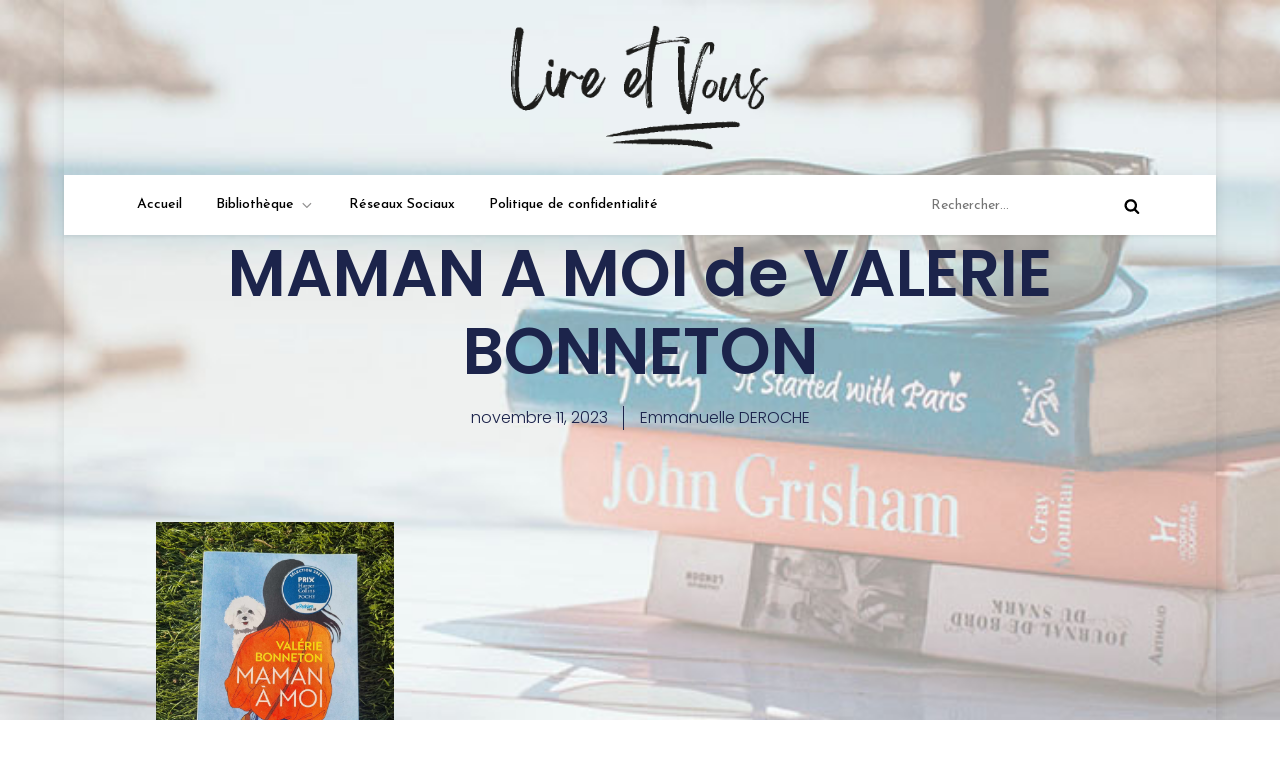

--- FILE ---
content_type: text/css
request_url: https://www.lire-et-vous.com/wp-content/uploads/elementor/css/post-363.css?ver=1769068976
body_size: 9661
content:
.elementor-363 .elementor-element.elementor-element-9a0313a{--display:flex;--flex-direction:column;--container-widget-width:calc( ( 1 - var( --container-widget-flex-grow ) ) * 100% );--container-widget-height:initial;--container-widget-flex-grow:0;--container-widget-align-self:initial;--flex-wrap-mobile:wrap;--justify-content:center;--align-items:stretch;--gap:10px 10px;--row-gap:10px;--column-gap:10px;--padding-top:0%;--padding-bottom:0%;--padding-left:8%;--padding-right:8%;}.elementor-363 .elementor-element.elementor-element-83a5bf4{text-align:center;}.elementor-363 .elementor-element.elementor-element-83a5bf4 .elementor-heading-title{font-family:"Poppins", Sans-serif;font-size:65px;font-weight:600;text-transform:none;font-style:normal;text-decoration:none;line-height:1.2em;letter-spacing:0px;word-spacing:0em;color:#1C244B;}.elementor-363 .elementor-element.elementor-element-31130e09 > .elementor-widget-container{margin:015px 0px 0px 0px;}.elementor-363 .elementor-element.elementor-element-31130e09 .elementor-icon-list-items:not(.elementor-inline-items) .elementor-icon-list-item:not(:last-child){padding-bottom:calc(31px/2);}.elementor-363 .elementor-element.elementor-element-31130e09 .elementor-icon-list-items:not(.elementor-inline-items) .elementor-icon-list-item:not(:first-child){margin-top:calc(31px/2);}.elementor-363 .elementor-element.elementor-element-31130e09 .elementor-icon-list-items.elementor-inline-items .elementor-icon-list-item{margin-right:calc(31px/2);margin-left:calc(31px/2);}.elementor-363 .elementor-element.elementor-element-31130e09 .elementor-icon-list-items.elementor-inline-items{margin-right:calc(-31px/2);margin-left:calc(-31px/2);}body.rtl .elementor-363 .elementor-element.elementor-element-31130e09 .elementor-icon-list-items.elementor-inline-items .elementor-icon-list-item:after{left:calc(-31px/2);}body:not(.rtl) .elementor-363 .elementor-element.elementor-element-31130e09 .elementor-icon-list-items.elementor-inline-items .elementor-icon-list-item:after{right:calc(-31px/2);}.elementor-363 .elementor-element.elementor-element-31130e09 .elementor-icon-list-item:not(:last-child):after{content:"";border-color:#1C244B;}.elementor-363 .elementor-element.elementor-element-31130e09 .elementor-icon-list-items:not(.elementor-inline-items) .elementor-icon-list-item:not(:last-child):after{border-top-style:solid;border-top-width:1px;}.elementor-363 .elementor-element.elementor-element-31130e09 .elementor-icon-list-items.elementor-inline-items .elementor-icon-list-item:not(:last-child):after{border-left-style:solid;}.elementor-363 .elementor-element.elementor-element-31130e09 .elementor-inline-items .elementor-icon-list-item:not(:last-child):after{border-left-width:1px;}.elementor-363 .elementor-element.elementor-element-31130e09 .elementor-icon-list-icon i{color:#1C244B;font-size:14px;}.elementor-363 .elementor-element.elementor-element-31130e09 .elementor-icon-list-icon svg{fill:#1C244B;--e-icon-list-icon-size:14px;}.elementor-363 .elementor-element.elementor-element-31130e09 .elementor-icon-list-icon{width:14px;}.elementor-363 .elementor-element.elementor-element-31130e09 .elementor-icon-list-text, .elementor-363 .elementor-element.elementor-element-31130e09 .elementor-icon-list-text a{color:#1C244B;}.elementor-363 .elementor-element.elementor-element-31130e09 .elementor-icon-list-item{font-family:"Poppins", Sans-serif;font-size:16px;font-weight:300;text-transform:none;font-style:normal;text-decoration:none;line-height:1.5em;letter-spacing:0px;word-spacing:0em;}.elementor-363 .elementor-element.elementor-element-78b08784{--display:flex;--flex-direction:column;--container-widget-width:calc( ( 1 - var( --container-widget-flex-grow ) ) * 100% );--container-widget-height:initial;--container-widget-flex-grow:0;--container-widget-align-self:initial;--flex-wrap-mobile:wrap;--align-items:stretch;--gap:50px 50px;--row-gap:50px;--column-gap:50px;--margin-top:8%;--margin-bottom:0%;--margin-left:0%;--margin-right:0%;--padding-top:0%;--padding-bottom:0%;--padding-left:8%;--padding-right:8%;}.elementor-363 .elementor-element.elementor-element-2a9274d2 .elementor-widget-container{color:#1C244B;font-family:"Poppins", Sans-serif;font-size:22px;font-weight:600;text-transform:capitalize;font-style:normal;text-decoration:none;line-height:1.2em;letter-spacing:0px;}.elementor-363 .elementor-element.elementor-element-44ebdda0{width:var( --container-widget-width, 24.556% );max-width:24.556%;--container-widget-width:24.556%;--container-widget-flex-grow:0;text-align:center;}.elementor-363 .elementor-element.elementor-element-44ebdda0.elementor-element{--flex-grow:0;--flex-shrink:0;}.elementor-363 .elementor-element.elementor-element-44ebdda0 img{width:100%;}.elementor-363 .elementor-element.elementor-element-906924{text-align:justify;color:#324A6D;font-family:"Poppins", Sans-serif;font-size:16px;font-weight:300;text-transform:none;font-style:normal;text-decoration:none;line-height:1.5em;letter-spacing:0px;word-spacing:0em;}.elementor-363 .elementor-element.elementor-element-21231cb9 > .elementor-widget-container{margin:3% 0% 0% 0%;padding:30px 0px 0px 0px;border-style:solid;border-width:1px 0px 0px 0px;border-color:#1C244B;}.elementor-363 .elementor-element.elementor-element-21231cb9 span.post-navigation__prev--label{color:#1C244B;}.elementor-363 .elementor-element.elementor-element-21231cb9 span.post-navigation__next--label{color:#1C244B;}.elementor-363 .elementor-element.elementor-element-21231cb9 span.post-navigation__prev--label:hover{color:#467FF7;}.elementor-363 .elementor-element.elementor-element-21231cb9 span.post-navigation__next--label:hover{color:#467FF7;}.elementor-363 .elementor-element.elementor-element-21231cb9 span.post-navigation__prev--label, .elementor-363 .elementor-element.elementor-element-21231cb9 span.post-navigation__next--label{font-family:"Poppins", Sans-serif;font-size:16px;font-weight:400;text-transform:capitalize;font-style:italic;text-decoration:underline;letter-spacing:0px;}.elementor-363 .elementor-element.elementor-element-3b623f9d{--display:flex;--flex-direction:row;--container-widget-width:calc( ( 1 - var( --container-widget-flex-grow ) ) * 100% );--container-widget-height:100%;--container-widget-flex-grow:1;--container-widget-align-self:stretch;--flex-wrap-mobile:wrap;--align-items:stretch;--gap:30px 30px;--row-gap:30px;--column-gap:30px;--padding-top:0px;--padding-bottom:0px;--padding-left:0px;--padding-right:0px;}.elementor-363 .elementor-element.elementor-element-6b8e21b9 .elementor-heading-title{font-family:"Poppins", Sans-serif;font-size:16px;font-weight:300;text-transform:none;font-style:normal;text-decoration:none;line-height:1.5em;letter-spacing:0px;word-spacing:0em;color:#324A6D;}.elementor-363 .elementor-element.elementor-element-95e161c{--grid-side-margin:22px;--grid-column-gap:22px;--grid-row-gap:10px;--grid-bottom-margin:10px;--e-share-buttons-primary-color:#02010100;--e-share-buttons-secondary-color:#467FF7;}.elementor-363 .elementor-element.elementor-element-95e161c .elementor-share-btn{font-size:calc(0.5px * 10);}.elementor-363 .elementor-element.elementor-element-95e161c .elementor-share-btn__icon{--e-share-buttons-icon-size:22px;}.elementor-363 .elementor-element.elementor-element-95e161c .elementor-share-btn:hover{--e-share-buttons-secondary-color:#C8D5DC;}body.elementor-page-363:not(.elementor-motion-effects-element-type-background), body.elementor-page-363 > .elementor-motion-effects-container > .elementor-motion-effects-layer{background-color:#FFFFFF;}@media(max-width:1024px){.elementor-363 .elementor-element.elementor-element-83a5bf4 .elementor-heading-title{font-size:45px;}.elementor-363 .elementor-element.elementor-element-31130e09 .elementor-icon-list-item{font-size:14px;}.elementor-363 .elementor-element.elementor-element-78b08784{--padding-top:0%;--padding-bottom:0%;--padding-left:5%;--padding-right:5%;}.elementor-363 .elementor-element.elementor-element-906924{font-size:14px;}.elementor-363 .elementor-element.elementor-element-21231cb9 span.post-navigation__prev--label, .elementor-363 .elementor-element.elementor-element-21231cb9 span.post-navigation__next--label{font-size:14px;}.elementor-363 .elementor-element.elementor-element-6b8e21b9 .elementor-heading-title{font-size:14px;} .elementor-363 .elementor-element.elementor-element-95e161c{--grid-side-margin:16px;--grid-column-gap:16px;--grid-row-gap:10px;--grid-bottom-margin:10px;}}@media(min-width:768px){.elementor-363 .elementor-element.elementor-element-9a0313a{--content-width:970px;}.elementor-363 .elementor-element.elementor-element-78b08784{--content-width:970px;}}@media(max-width:1024px) and (min-width:768px){.elementor-363 .elementor-element.elementor-element-9a0313a{--content-width:620px;}.elementor-363 .elementor-element.elementor-element-78b08784{--content-width:100%;}}@media(max-width:767px){.elementor-363 .elementor-element.elementor-element-9a0313a{--content-width:100%;}.elementor-363 .elementor-element.elementor-element-83a5bf4 .elementor-heading-title{font-size:28px;line-height:1.1em;}.elementor-363 .elementor-element.elementor-element-78b08784{--gap:25px 25px;--row-gap:25px;--column-gap:25px;}.elementor-363 .elementor-element.elementor-element-2a9274d2 .elementor-widget-container{font-size:18px;}.elementor-363 .elementor-element.elementor-element-906924{text-align:justify;}.elementor-363 .elementor-element.elementor-element-3b623f9d{--gap:15px 15px;--row-gap:15px;--column-gap:15px;--margin-top:5%;--margin-bottom:0%;--margin-left:0%;--margin-right:0%;} .elementor-363 .elementor-element.elementor-element-95e161c{--grid-side-margin:16px;--grid-column-gap:16px;--grid-row-gap:10px;--grid-bottom-margin:10px;}.elementor-363 .elementor-element.elementor-element-95e161c{--grid-side-margin:16px;--grid-column-gap:16px;--grid-row-gap:16px;}.elementor-363 .elementor-element.elementor-element-95e161c .elementor-share-btn__icon{--e-share-buttons-icon-size:18px;}}